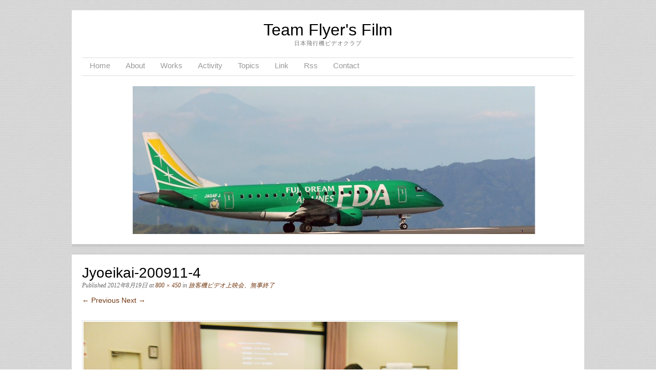

--- FILE ---
content_type: text/html; charset=UTF-8
request_url: https://www.teamflyersfilm.net/?attachment_id=95
body_size: 3414
content:
<!DOCTYPE html>
<html lang="ja">
<head>
<meta charset="UTF-8" />
<meta name="viewport" content="width=device-width" />
<title>jyoeikai-200911-4 | Team Flyer&#039;s Film</title>
<link rel="profile" href="http://gmpg.org/xfn/11" />
<link rel="pingback" href="https://www.teamflyersfilm.net/xmlrpc.php" />


<link rel='dns-prefetch' href='//fonts.googleapis.com' />
<link rel='dns-prefetch' href='//s.w.org' />
<link rel="alternate" type="application/rss+xml" title="Team Flyer&#039;s Film &raquo; フィード" href="https://www.teamflyersfilm.net/?feed=rss2" />
<link rel="alternate" type="application/rss+xml" title="Team Flyer&#039;s Film &raquo; コメントフィード" href="https://www.teamflyersfilm.net/?feed=comments-rss2" />
		<script type="text/javascript">
			window._wpemojiSettings = {"baseUrl":"https:\/\/s.w.org\/images\/core\/emoji\/11.2.0\/72x72\/","ext":".png","svgUrl":"https:\/\/s.w.org\/images\/core\/emoji\/11.2.0\/svg\/","svgExt":".svg","source":{"concatemoji":"https:\/\/www.teamflyersfilm.net\/wp-includes\/js\/wp-emoji-release.min.js?ver=5.1.19"}};
			!function(e,a,t){var n,r,o,i=a.createElement("canvas"),p=i.getContext&&i.getContext("2d");function s(e,t){var a=String.fromCharCode;p.clearRect(0,0,i.width,i.height),p.fillText(a.apply(this,e),0,0);e=i.toDataURL();return p.clearRect(0,0,i.width,i.height),p.fillText(a.apply(this,t),0,0),e===i.toDataURL()}function c(e){var t=a.createElement("script");t.src=e,t.defer=t.type="text/javascript",a.getElementsByTagName("head")[0].appendChild(t)}for(o=Array("flag","emoji"),t.supports={everything:!0,everythingExceptFlag:!0},r=0;r<o.length;r++)t.supports[o[r]]=function(e){if(!p||!p.fillText)return!1;switch(p.textBaseline="top",p.font="600 32px Arial",e){case"flag":return s([55356,56826,55356,56819],[55356,56826,8203,55356,56819])?!1:!s([55356,57332,56128,56423,56128,56418,56128,56421,56128,56430,56128,56423,56128,56447],[55356,57332,8203,56128,56423,8203,56128,56418,8203,56128,56421,8203,56128,56430,8203,56128,56423,8203,56128,56447]);case"emoji":return!s([55358,56760,9792,65039],[55358,56760,8203,9792,65039])}return!1}(o[r]),t.supports.everything=t.supports.everything&&t.supports[o[r]],"flag"!==o[r]&&(t.supports.everythingExceptFlag=t.supports.everythingExceptFlag&&t.supports[o[r]]);t.supports.everythingExceptFlag=t.supports.everythingExceptFlag&&!t.supports.flag,t.DOMReady=!1,t.readyCallback=function(){t.DOMReady=!0},t.supports.everything||(n=function(){t.readyCallback()},a.addEventListener?(a.addEventListener("DOMContentLoaded",n,!1),e.addEventListener("load",n,!1)):(e.attachEvent("onload",n),a.attachEvent("onreadystatechange",function(){"complete"===a.readyState&&t.readyCallback()})),(n=t.source||{}).concatemoji?c(n.concatemoji):n.wpemoji&&n.twemoji&&(c(n.twemoji),c(n.wpemoji)))}(window,document,window._wpemojiSettings);
		</script>
		<style type="text/css">
img.wp-smiley,
img.emoji {
	display: inline !important;
	border: none !important;
	box-shadow: none !important;
	height: 1em !important;
	width: 1em !important;
	margin: 0 .07em !important;
	vertical-align: -0.1em !important;
	background: none !important;
	padding: 0 !important;
}
</style>
	<link rel='stylesheet' id='wp-block-library-css'  href='https://www.teamflyersfilm.net/wp-includes/css/dist/block-library/style.min.css?ver=5.1.19' type='text/css' media='all' />
<link rel='stylesheet' id='style-css'  href='https://www.teamflyersfilm.net/wp-content/themes/skirmish/style.css?ver=5.1.19' type='text/css' media='all' />
<link rel='stylesheet' id='fonts-css'  href='http://fonts.googleapis.com/css?family=Lusitana%7CDroid+Sans&#038;ver=5.1.19' type='text/css' media='all' />
<script type='text/javascript' src='https://www.teamflyersfilm.net/wp-includes/js/jquery/jquery.js?ver=1.12.4'></script>
<script type='text/javascript' src='https://www.teamflyersfilm.net/wp-includes/js/jquery/jquery-migrate.min.js?ver=1.4.1'></script>
<script type='text/javascript' src='https://www.teamflyersfilm.net/wp-content/themes/skirmish/js/keyboard-image-navigation.js?ver=20120202'></script>
<link rel='https://api.w.org/' href='https://www.teamflyersfilm.net/index.php?rest_route=/' />
<link rel="EditURI" type="application/rsd+xml" title="RSD" href="https://www.teamflyersfilm.net/xmlrpc.php?rsd" />
<link rel="wlwmanifest" type="application/wlwmanifest+xml" href="https://www.teamflyersfilm.net/wp-includes/wlwmanifest.xml" /> 
<meta name="generator" content="WordPress 5.1.19" />
<link rel='shortlink' href='https://www.teamflyersfilm.net/?p=95' />
<link rel="alternate" type="application/json+oembed" href="https://www.teamflyersfilm.net/index.php?rest_route=%2Foembed%2F1.0%2Fembed&#038;url=https%3A%2F%2Fwww.teamflyersfilm.net%2F%3Fattachment_id%3D95%23main" />
<link rel="alternate" type="text/xml+oembed" href="https://www.teamflyersfilm.net/index.php?rest_route=%2Foembed%2F1.0%2Fembed&#038;url=https%3A%2F%2Fwww.teamflyersfilm.net%2F%3Fattachment_id%3D95%23main&#038;format=xml" />
<!--[if lt IE 9]>
<script src="https://www.teamflyersfilm.net/wp-content/themes/skirmish/js/html5.js" type="text/javascript"></script>
<![endif]-->
<style type="text/css" id="custom-background-css">
body.custom-background { background-image: url("https://teamflyersfilm.lolipop.jp/wp1/wp-content/themes/skirmish/img/pattern.jpg"); background-position: left top; background-size: auto; background-repeat: repeat; background-attachment: fixed; }
</style>
	</head>

<body class="attachment attachment-template-default single single-attachment postid-95 attachmentid-95 attachment-jpeg custom-background">
<div id="page" class="hfeed site">
		<header id="masthead" role="banner">
		<div class="site-header">
		<hgroup>
			<h1 class="site-title"><a href="https://www.teamflyersfilm.net/" title="Team Flyer&#039;s Film" rel="home">Team Flyer&#039;s Film</a></h1>
			<h2 class="site-description">日本飛行機ビデオクラブ</h2>
		</hgroup>

		<nav role="navigation" class="site-navigation main-navigation">
			<h1 class="assistive-text">Menu</h1>
			<div class="assistive-text skip-link"><a href="#content" title="Skip to content">Skip to content</a></div>

			<div class="menu-top-menu-container"><ul id="menu-top-menu" class="menu"><li id="menu-item-130" class="menu-item menu-item-type-custom menu-item-object-custom menu-item-home menu-item-130"><a href="http://www.teamflyersfilm.net/">Home</a></li>
<li id="menu-item-278" class="menu-item menu-item-type-post_type menu-item-object-page menu-item-278"><a href="https://www.teamflyersfilm.net/?page_id=273">About</a></li>
<li id="menu-item-279" class="menu-item menu-item-type-post_type menu-item-object-page menu-item-279"><a href="https://www.teamflyersfilm.net/?page_id=219">Works</a></li>
<li id="menu-item-274" class="menu-item menu-item-type-taxonomy menu-item-object-category menu-item-274"><a href="https://www.teamflyersfilm.net/?cat=3">Activity</a></li>
<li id="menu-item-275" class="menu-item menu-item-type-taxonomy menu-item-object-category menu-item-275"><a href="https://www.teamflyersfilm.net/?cat=6">Topics</a></li>
<li id="menu-item-276" class="menu-item menu-item-type-post_type menu-item-object-page menu-item-276"><a href="https://www.teamflyersfilm.net/?page_id=27">Link</a></li>
<li id="menu-item-280" class="menu-item menu-item-type-custom menu-item-object-custom menu-item-280"><a href="http://www.teamflyersfilm.net/?feed=rss2">Rss</a></li>
<li id="menu-item-277" class="menu-item menu-item-type-post_type menu-item-object-page menu-item-277"><a href="https://www.teamflyersfilm.net/?page_id=17">Contact</a></li>
</ul></div>		</nav>
		
						<img src="https://www.teamflyersfilm.net/wp-content/uploads/2012/09/FDA_final.jpg" width="1000" height="300" alt="" class="headerimg" />
	</div><!-- .site-header -->
	</header><!-- #masthead .site-header -->

	<div id="main">
		<div id="primary" class="site-content image-attachment">
			<div id="content" role="main">

			
				<article id="post-95" class="post-95 attachment type-attachment status-inherit hentry">
					<header class="entry-header">
						<h1 class="entry-title">jyoeikai-200911-4</h1>

						<div class="entry-meta">
							Published <span class="entry-date"><time class="entry-date" datetime="2012-08-19T20:45:09+09:00" pubdate>2012年8月19日</time></span> at <a href="https://www.teamflyersfilm.net/wp-content/uploads/2012/08/jyoeikai-200911-4.jpg" title="Link to full-size image">800 &times; 450</a> in <a href="https://www.teamflyersfilm.net/?p=91" title="Return to 旅客機ビデオ上映会、無事終了" rel="gallery">旅客機ビデオ上映会、無事終了</a>													</div><!-- .entry-meta -->

						<nav id="image-navigation">
							<span class="previous-image"><a href='https://www.teamflyersfilm.net/?attachment_id=94#main'>&larr; Previous</a></span>
							<span class="next-image"><a href='https://www.teamflyersfilm.net/?attachment_id=96#main'>Next &rarr;</a></span>
						</nav><!-- #image-navigation -->
					</header><!-- .entry-header -->

					<div class="entry-content">

						<div class="entry-attachment">
							<div class="attachment">
								
								<a href="https://www.teamflyersfilm.net/?attachment_id=96#main" title="jyoeikai-200911-4" rel="attachment"><img width="800" height="450" src="https://www.teamflyersfilm.net/wp-content/uploads/2012/08/jyoeikai-200911-4.jpg" class="attachment-1200x1200 size-1200x1200" alt="" srcset="https://www.teamflyersfilm.net/wp-content/uploads/2012/08/jyoeikai-200911-4.jpg 800w, https://www.teamflyersfilm.net/wp-content/uploads/2012/08/jyoeikai-200911-4-300x168.jpg 300w, https://www.teamflyersfilm.net/wp-content/uploads/2012/08/jyoeikai-200911-4-624x351.jpg 624w" sizes="(max-width: 800px) 100vw, 800px" /></a>
							</div><!-- .attachment -->

													</div><!-- .entry-attachment -->

												
					</div><!-- .entry-content -->

					<footer class="entry-meta">
													Both comments and trackbacks are currently closed.																	</footer><!-- .entry-meta -->
				</article><!-- #post-95 -->

					<div id="comments" class="comments-area">
	
	
	
	
	
</div><!-- #comments .comments-area -->

			
			</div><!-- #content -->
		</div><!-- #primary .site-content -->


	</div><!-- #main -->


	<footer id="colophon" class="site-footer" role="contentinfo">
		<div class="site-info">
						&copy; 2026 Team Flyer&#039;s Film			<span class="sep"> | </span>
			<a href="http://wordpress.org/" title="A Semantic Personal Publishing Platform" rel="generator">Proudly powered by WordPress</a>
			<span class="sep"> | </span>
			Theme: Skirmish by <a href="http://blankthemes.com/" rel="designer">Blank Themes</a>		</div><!-- .site-info -->
	</footer><!-- .site-footer .site-footer -->

</div><!-- #page .hfeed .site -->

<script type='text/javascript' src='https://www.teamflyersfilm.net/wp-content/themes/skirmish/js/small-menu.js?ver=20120206'></script>
<script type='text/javascript' src='https://www.teamflyersfilm.net/wp-includes/js/wp-embed.min.js?ver=5.1.19'></script>

</body>
</html>

--- FILE ---
content_type: text/css
request_url: https://www.teamflyersfilm.net/wp-content/themes/skirmish/style.css?ver=5.1.19
body_size: 5837
content:
/*
Theme Name: Skirmish
Theme URI: http://blankthemes.com/skirmish/
Author: Blank Themes
Author URI: http://blankthemes.com/
Description: Skirmish is an elegant, responsive, two column WordPress theme. A great starting point for personal blogs.
Version: 1.9
License: GNU General Public License
License URI: license.txt
Tags: white, two-columns, flexible-width, custom-header, custom-background, custom-menu, microformats, post-formats, sticky-post, threaded-comments

Skirmish, Copyright 2012 BlankThemes.com

Skirmish is a derivative of _s ("Underscores") WordPress Theme, Copyright 2012 Automattic, Inc.

This theme, like WordPress, is licensed under the GPL.
*/



/* =Reset
-------------------------------------------------------------- */

html, body, div, span, applet, object, iframe,
h1, h2, h3, h4, h5, h6, p, blockquote, pre,
a, abbr, acronym, address, big, cite, code,
del, dfn, em, font, ins, kbd, q, s, samp,
small, strike, strong, sub, sup, tt, var,
dl, dt, dd, ol, ul, li,
fieldset, form, label, legend,
table, caption, tbody, tfoot, thead, tr, th, td {
	border: 0;
	font-family: inherit;
	font-size: 100%;
	font-style: inherit;
	font-weight: inherit;
	margin: 0;
	outline: 0;
	padding: 0;
	vertical-align: baseline;
}
html {
	font-size: 62.5%; /* Corrects text resizing oddly in IE6/7 when body font-size is set using em units http://clagnut.com/blog/348/#c790 */
	overflow-y: scroll; /* Keeps page centred in all browsers regardless of content height */
	-webkit-text-size-adjust: 100%; /* Prevents iOS text size adjust after orientation change, without disabling user zoom */
	-ms-text-size-adjust: 100%; /* www.456bereastreet.com/archive/201012/controlling_text_size_in_safari_for_ios_without_disabling_user_zoom/ */
}
body {
	font-family: "Droid Sans", helvetica neue, helvetica, arial, georgia;
	color:#777;
	font-size:14px;
}
article,
aside,
details,
figcaption,
figure,
footer,
header,
hgroup,
nav,
section {
	display: block;
}
ol, ul {
	list-style: none;
}
table { /* tables still need 'cellspacing="0"' in the markup */
	border-collapse: separate;
	border-spacing: 0;
}
caption, th, td {
	font-weight: normal;
	text-align: left;
}
blockquote:before, blockquote:after,
q:before, q:after {
	content: "";
}
blockquote, q, .format-aside {
	quotes: "" "";
	font-family:georgia, arial;
	font-style:italic;
}
a:focus {
	outline: thin dotted;
}
a:hover,
a:active { /* Improves readability when focused and also mouse hovered in all browsers people.opera.com/patrickl/experiments/keyboard/test */
	outline: 0;
}
a img {
	border: 0;
}


/* =Global
----------------------------------------------- */


button,
input,
select,
textarea {
	font-family: sans-serif;
	font-size: 16px;
	line-height: 1.5;
}

/* Headings */
h1, h2, h3 {
	color: #000;
	text-rendering: optimizelegibility;
	font-family:georgia, arial;
	font-weight:normal;
}
h1{font-size:28px; font-family:"Lusitana", georgia, helvetica, arial;}
h2{font-size:26px; font-family:"Lusitana", helvetica, arial;}
h3{font-size:24px; font-family:"georgia", helvetica, arial;}
h4{font-size:22px; font-family:"georgia", helvetica, arial;}
h5{font-size:18px; font-family:"georgia", helvetica, arial;}
h6{font-size:16px; font-family:"georgia", helvetica, arial;}
h1,h2,h3,h4,h5,h6 {
	clear: both;
}
hr {
	background-color: #ccc;
	border: 0;
	height: 1px;
	margin-bottom: 1.5em;
}
/* Text elements */
p {
	margin-bottom: 1.5em;
	line-height:22px;
}
ul, ol {
	margin: 0 0 1.5em 3em;
}
ul {
	list-style: disc;
}
ol {
	list-style: decimal;
}
ul ul, ol ol, ul ol, ol ul {
	margin-bottom: 0;
	margin-left: 1.5em;
}
dt {
	font-weight: bold;
}
dd {
	margin: 0 1.5em 1.5em;
}
b, strong {
	font-weight: bold;
}
dfn, cite, em, i {
	font-style: italic;
}
blockquote {
	margin: 0 1.5em;
}
address {
	margin: 0 0 1.5em;
}
pre {
	background: #eee;
	font-family: "Courier 10 Pitch", Courier, monospace;
	font-size: 15px;
	line-height: 1.6;
	margin-bottom: 1.6em;
	padding: 1.6em;
	overflow: auto;
	max-width: 100%;
}
code, kbd, tt, var {
	font: 15px Monaco, Consolas, "Andale Mono", "DejaVu Sans Mono", monospace;
}
abbr, acronym {
	border-bottom: 1px dotted #666;
	cursor: help;
}
mark, ins {
	background: #fff9c0;
	text-decoration: none;
}
sup,
sub {
	font-size: 75%;
	height: 0;
	line-height: 0;
	position: relative;
	vertical-align: baseline;
}
sup {
	bottom: 1ex;
}
sub {
	top: .5ex;
}
small {
	font-size: 75%;
}
big {
	font-size: 125%;
}
figure {
	margin: 0;
}
table {
	margin: 0 0 1.5em;
	width: 100%;
}
th {
	font-weight: bold;
}

input,
select,
textarea {
	font-size: 100%; /* Corrects font size not being inherited in all browsers */
	margin: 0; /* Addresses margins set differently in IE6/7, F3/4, S5, Chrome */
	vertical-align: baseline; /* Improves appearance and consistency in all browsers */
	*vertical-align: middle; /* Improves appearance and consistency in all browsers */
	background: #f3f3f3;
	border: 1px solid #dcdcdc;
	box-shadow: inset 1px 1px 1px rgba(0,0,0,0.1);
	-moz-box-shadow: inset 1px 1px 1px rgba(0,0,0,0.1);
	-webkit-box-shadow: inset 1px 1px 1px rgba(0,0,0,0.1);
	padding:6px;
}
input:focus,
select:focus,
textarea:focus {
	background:#fff;
	outline: none;
}
button,
input {
	line-height: normal; /* Addresses FF3/4 setting line-height using !important in the UA stylesheet */
	*overflow: visible;  /* Corrects inner spacing displayed oddly in IE6/7 */
}
button,
html input[type="button"],
input[type="reset"],
input[type="submit"] {
background: #62392b; /* Old browsers */
background: -moz-linear-gradient(top,  #62392b 0%, #43271d 100%); /* FF3.6+ */
background: -webkit-gradient(linear, left top, left bottom, color-stop(0%,#62392b), color-stop(100%,#43271d)); /* Chrome,Safari4+ */
background: -webkit-linear-gradient(top,  #62392b 0%,#43271d 100%); /* Chrome10+,Safari5.1+ */
background: -o-linear-gradient(top,  #62392b 0%,#43271d 100%); /* Opera 11.10+ */
background: -ms-linear-gradient(top,  #62392b 0%,#43271d 100%); /* IE10+ */
background: linear-gradient(top,  #62392b 0%,#43271d 100%); /* W3C */
filter: progid:DXImageTransform.Microsoft.gradient( startColorstr='#62392b', endColorstr='#43271d',GradientType=0 ); /* IE6-9 */

	padding: 8px 16px;
	color:#fff;
	border:none;
	font-size:13px;
	cursor:pointer;
	-moz-border-radius: 3px;
	-khtml-border-radius: 3px;
	-webkit-border-radius: 3px;
	border-radius: 3px;
	font-family:georgia, arial;
}
button:hover,
html input[type="button"]:hover,
input[type="reset"]:hover,
input[type="submit"]:hover {
background: #43271d; /* Old browsers */
background: -moz-linear-gradient(top,  #43271d 0%, #62392b 100%); /* FF3.6+ */
background: -webkit-gradient(linear, left top, left bottom, color-stop(0%,#43271d), color-stop(100%,#62392b)); /* Chrome,Safari4+ */
background: -webkit-linear-gradient(top,  #43271d 0%,#62392b 100%); /* Chrome10+,Safari5.1+ */
background: -o-linear-gradient(top,  #43271d 0%,#62392b 100%); /* Opera 11.10+ */
background: -ms-linear-gradient(top,  #43271d 0%,#62392b 100%); /* IE10+ */
background: linear-gradient(top,  #43271d 0%,#62392b 100%); /* W3C */
filter: progid:DXImageTransform.Microsoft.gradient( startColorstr='#43271d', endColorstr='#62392b',GradientType=0 ); /* IE6-9 */
}
button:focus,
html input[type="button"]:focus,
input[type="reset"]:focus,
input[type="submit"]:focus,
button:active,
html input[type="button"]:active,
input[type="reset"]:active,
input[type="submit"]:active {
background: #43271d; /* Old browsers */
background: -moz-linear-gradient(top,  #43271d 0%, #62392b 100%); /* FF3.6+ */
background: -webkit-gradient(linear, left top, left bottom, color-stop(0%,#43271d), color-stop(100%,#62392b)); /* Chrome,Safari4+ */
background: -webkit-linear-gradient(top,  #43271d 0%,#62392b 100%); /* Chrome10+,Safari5.1+ */
background: -o-linear-gradient(top,  #43271d 0%,#62392b 100%); /* Opera 11.10+ */
background: -ms-linear-gradient(top,  #43271d 0%,#62392b 100%); /* IE10+ */
background: linear-gradient(top,  #43271d 0%,#62392b 100%); /* W3C */
filter: progid:DXImageTransform.Microsoft.gradient( startColorstr='#43271d', endColorstr='#62392b',GradientType=0 ); /* IE6-9 */

}
input[type="checkbox"],
input[type="radio"] {
	box-sizing: border-box; /* Addresses box sizing set to content-box in IE8/9 */
	padding: 0; /* Addresses excess padding in IE8/9 */
}
input[type="search"] {
	-webkit-appearance: textfield; /* Addresses appearance set to searchfield in S5, Chrome */
	-moz-box-sizing: content-box;
	-webkit-box-sizing: content-box; /* Addresses box sizing set to border-box in S5, Chrome (include -moz to future-proof) */
	box-sizing: content-box;
}
input[type="search"]::-webkit-search-decoration { /* Corrects inner padding displayed oddly in S5, Chrome on OSX */
	-webkit-appearance: none;
}
button::-moz-focus-inner,
input::-moz-focus-inner { /* Corrects inner padding and border displayed oddly in FF3/4 www.sitepen.com/blog/2008/05/14/the-devils-in-the-details-fixing-dojos-toolbar-buttons/ */
	border: 0;
	padding: 0;
}
input[type=text],
textarea {
	color: #666;
	border: 1px solid #ccc;
	border-radius: 3px;
}
input[type=text]:focus,
textarea:focus {
	color: #111;
}
input[type=text] {
	padding: 3px;
}
textarea {
	overflow: auto; /* Removes default vertical scrollbar in IE6/7/8/9 */
	padding-left: 3px;
	vertical-align: top; /* Improves readability and alignment in all browsers */
	width: 98%;
}

/* Links */
a{color:#723710; text-decoration:none;}
a:hover{color:#9A927D;}

.more-link{
	letter-spacing:1px; 
	text-transform:uppercase; 
	color:#333; 
	font-family:georgia; 
	font-size:13px;
	display:block;
	margin-top:12px;
	width:180px;
	}

/* Alignment */
.alignleft {
	display: inline;
	float: left;
	margin:0 15px 0 0;
}
.alignright {
	display: inline;
	float: right;
	margin:0 0 0 15px;
}
.aligncenter {
	clear: both;
	display: block;
	margin: 0 auto;
}
.alignnone{
	clear:both;
	display:block;
}
.entry-content img{margin-top:10px; margin-bottom:10px; border:1px solid #e2e2e2; padding:2px;}

/* Text meant only for screen readers */
.assistive-text {
	clip: rect(1px 1px 1px 1px); /* IE6, IE7 */
	clip: rect(1px, 1px, 1px, 1px);
	position: absolute !important;
}


/* Wrapper */

#page {
	margin: 20px auto;
	max-width: 1000px;
	overflow:hidden;
}

.site-content {
	float: left;
	width: 100%;
}
#content {
	margin: 0 22% 0 0;
}


#main .widget-area {
	float: left;
	overflow: hidden;
	width: 20%;
}
#secondary { /* Sidebar 1 */
	margin: 0 0 0 -20%;
	width:18%;
}

.site-footer {
	clear: both;
	width: 100%;
}

#main{
	padding:20px;
	margin:20px auto 0;
	background: #fff;
	-moz-box-shadow: 0 2px 6px rgba( 100, 100, 100, .3);
	-webkit-box-shadow: 0 2px 6px rgba( 100, 100, 100, .3);
	box-shadow: 0 2px 6px rgba( 100, 100, 100, .3);
	clear:left;
	overflow:hidden;
}

.headerimg{
	width:100%; 
	height:auto;
	display:block;
}



/* =Branding
----------------------------------------------- */

#masthead{
	padding:0;
	background: #fff;
	-moz-box-shadow: 0 2px 6px rgba( 100, 100, 100, .3);
	-webkit-box-shadow: 0 2px 6px rgba( 100, 100, 100, .3);
	box-shadow: 0 2px 6px rgba( 100, 100, 100, .3);
	width:100%;
}

.site-header{
	padding:20px;
}

h1.site-title {
	font-size: 32px;
	font-weight: normal;
	margin: 0;
	padding:0;
	width:100%;
	text-align:center;
}
.site-title a{color:#000;}
.site-title a:hover{color:#723710;}
.site-description {
	font-size: 11px;
	font-weight: normal;
	margin: 0 40px;
	padding:0 0 20px 0;
	font-family:"helvetica neue", helvetica, arial;
	text-transform:uppercase;
	color:#777;
	letter-spacing:1px;
	text-align:center;
}


/* =Menu
----------------------------------------------- */

.main-navigation {
	font-family:"Lusitana", georgia, arial;
	display: block;
	float: left;
	margin: 0 0 20px;
	width: 100%;
	border-top:1px solid #ddd;
	border-bottom:1px solid #ddd;
	font-size:15px;
}
.main-navigation ul {
	list-style: none;
	margin: 0;
	padding:0;
}
.main-navigation li {
	float: left;
	position: relative;
}
.main-navigation a {
	display: block;
	line-height: 2em;
	padding: 0 1em;
	text-decoration: none;
	color:#999;
	border-bottom:4px solid #fff;
}
.main-navigation a:hover {
	border-bottom:4px solid #723710;
}

.main-navigation li:hover > a,
.main-navigation ul ul :hover > a,
.main-navigation a:focus {
	border-bottom:4px solid #723710;
}
.main-navigation ul ul a:hover{
	background:#9A927D;
	border-bottom:4px solid #9A927D;
	color:#fff;
}
.main-navigation ul ul {
	box-shadow: 0 3px 3px rgba(0,0,0,0.2);
	-moz-box-shadow: 0 3px 3px rgba(0,0,0,0.2);
	-webkit-box-shadow: 0 3px 3px rgba(0,0,0,0.2);
	display: none;
	float: left;
	position: absolute;
	top: 34px;
	left: 0;
	z-index: 99999;
	padding:0 !important;
	text-align:left;
}
.main-navigation ul ul ul {
	left: 100%;
	top: 0;
}
.main-navigation ul ul a {
	background: #723710;
	line-height: 1em;
	padding: 8px 14px;
	width: 10em;
	height: auto;
	border-bottom:4px solid #723710;
	color:#fff;
}


.main-navigation ul ul li {
}
.main-navigation li:hover > a {
}
.main-navigation ul ul :hover > a {
}
.main-navigation ul ul a:hover {
}
.main-navigation ul li:hover > ul {
	display: block;
}
.main-navigation li.current_page_item a,
.main-navigation li.current-menu-item a {
	border-bottom:4px solid #723710;
}

/* Small menu */
.menu-toggle {
	cursor: pointer;
	font-size:15px;
}
.main-small-navigation .menu {
	display: none;
}
.main-small-navigation ul{
	margin:0;
	padding:0;
}
.main-small-navigation ul ul{
	margin:0;
	padding:0;
}
.main-small-navigation ul li{
	list-style-type:none;
	text-align:center;
	margin:0;
	padding:6px 0;
	border-bottom:1px solid #ccc;
}
.main-small-navigation ul ul li{
	list-style-type:none;
	text-align:center;
	margin:0;
	padding:6px 0;
	border-bottom:none;
}



/* =Content
----------------------------------------------- */

.sticky {
	border:1px solid #ddd;
	background:#f8f8f8;
	padding:20px !important;
	margin:0 0 20px 0;
}
.post{padding:0 0 40px 0;}

.entry-title, .page-title{margin:0; text-transform:capitalize;}
.entry-title a, .page-title a{color:#000;}
.entry-title a:hover, .page-title a:hover{color:#723710;}

.page-title{font-size:20px; margin-bottom:20px;}

.entry-meta {
	margin:0 0 12px 0;
	font-size:12px;
	font-family:georgia;
	color:#666;
	font-style:italic;
	clear: both;
}
.hentry {
	margin: 0 0 1.5em;
}
.byline {
	display: none;
}
.single .byline,
.group-blog .byline {
	display: inline;
}
.entry-content,
.entry-summary {
	margin: 1.5em 0 0;
}
.page-links {
	clear: both;
	margin: 0 0 1.5em;
}
.postedon{
	float: left;
	position: relative;
	margin-bottom: 30px;
	width: 125px;
	height:125px;
}
postedon img{
	border:none;
	padding:0 !important;
	border:0 !important;
}

.time{
	position:absolute;
	top:0;
	background:#333;
	text-align:center;
	color:#fff;
	font-size:12px;
	display:block;
	width:100%;
	padding:4px 0;
	font-family:georgia, arial;
}

.entry{
	margin: 0 0 10px 145px;
	padding:0;
	overflow:hidden;
}


/* =Asides
----------------------------------------------- */

.blog .format-aside .entry-title,
.archive .format-aside .entry-title {
	display: none;
}


/* Images */
.entry-content img,
.comment-content img,
.widget img {
	max-width: 97.5%; /* Fluid images for posts, comments, and widgets */
}
img[class*="align"],
img[class*="wp-image-"],
img[class*="attachment-"] {
	height: auto; /* Make sure images with WordPress-added height and width attributes are scaled correctly */
}
img.size-full,
img.size-large {
	max-width: 97.5%;
	width: auto; /* Prevent stretching of full-size and large-size images with height and width attributes in IE8 */
	height: auto; /* Make sure images with WordPress-added height and width attributes are scaled correctly */
}
.entry-content img.wp-smiley {
	border: none;
	margin-bottom: 0;
	margin-top: 0;
	padding: 0;
}
img.alignleft,
img.alignright,
img.aligncenter {
	margin-bottom: 1.625em;
}
p img,
.wp-caption {
	margin-top: 0.4em;
}
.wp-caption {
	background: #eee;
	margin-bottom: 1.625em;
	max-width: 96%;
	padding: 9px;
}
.wp-caption img {
	display: block;
	margin: 0 auto;
	max-width: 98%;
}
.wp-caption .wp-caption-text,
.gallery-caption {
	color: #666;
	font-family: Georgia, serif;
	font-size: 12px;
}
.wp-caption .wp-caption-text {
	margin-bottom: 0.6em;
	padding: 10px 0 5px 40px;
	position: relative;
}
.wp-caption .wp-caption-text:before {
	color: #666;
	content: '\2014';
	font-size: 14px;
	font-style: normal;
	font-weight: bold;
	margin-right: 5px;
	position: absolute;
	left: 10px;
	top: 7px;
}
#content .gallery {
	margin: 0 auto 1.625em;
}
#content .gallery a img {
	border: none;
}
img#wpstats {
	display: block;
	margin: 0 auto 1.625em;
}
#content .gallery-columns-4 .gallery-item {
	width: 23%;
	padding-right: 2%;
}
#content .gallery-columns-4 .gallery-item img {
	width: 100%;
	height: auto;
}

/* Image borders */
img[class*="align"],
img[class*="wp-image-"],
#content .gallery .gallery-icon img {/* Add fancy borders to all WordPress-added images but not things like badges and icons and the like */
	border: 1px solid #ddd;
	padding: 6px;
}
.wp-caption img {
	border-color: #eee;
}
a:focus img[class*="align"],
a:hover img[class*="align"],
a:active img[class*="align"],
a:focus img[class*="wp-image-"],
a:hover img[class*="wp-image-"],
a:active img[class*="wp-image-"],
#content .gallery .gallery-icon a:focus img,
#content .gallery .gallery-icon a:hover img,
#content .gallery .gallery-icon a:active img {/* Add some useful style to those fancy borders for linked images ... */
	background: #eee;
	border-color: #bbb;
}
.wp-caption a:focus img,
.wp-caption a:active img,
.wp-caption a:hover img {/* ... including captioned images! */
	background: #fff;
	border-color: #ddd;
}

/* Make sure embeds and iframes fit their containers */
embed,
iframe,
object {
	max-width: 100%;
}

/* =Navigation
----------------------------------------------- */

#content .site-navigation {
	margin: 0 0 1.5em;
	overflow: hidden;
	font-family:helvetica, arial;
}
#content .nav-previous {
	float: left;
	width: 50%;
}
#content .nav-next {
	float: right;
	text-align: right;
	width: 50%;
}

/* =Comments
----------------------------------------------- */

#comments {
	word-wrap: break-word;
}
.comments-title{
	border-bottom: 1px solid #ccc;
	font-family: "georgia", Helvetica Neue, Arial, Helvetica, "Nimbus Sans L", sans-serif;
	font-size: 14px;
	letter-spacing: 0.025em;
	margin: 0 0 20px 0;
	padding: 2px 0 20px 0;
	text-transform:uppercase;
}
#reply-title {
	font-family: "georgia", Helvetica Neue, Arial, Helvetica, "Nimbus Sans L", sans-serif;
	font-size: 14px;
	text-transform:uppercase;
}
#comments ol {
	list-style: none;
	margin-left: 0;
}
#comments ul {
	list-style: none;
	margin-left: 0.425em;
}
#comments li {
	position: relative;
	margin:0 0 20px 0;
	padding:0 0 20px 0;
	border-bottom:1px solid #ccc;
}
#comments li.pingback {
	background: #eee;
	margin: 0 0 1.7em;
	padding: 0.85em;
}
#comments li.pingback + li.pingback {
	margin-top: -1.65em;
}
#comments li.pingback p {
	font: 12px "Helvetica Neue", Arial, Helvetica, "Nimbus Sans L", sans-serif;
	margin: 0;
}
#comments ul li {
	border-left: 1px solid #ccc;
	border-bottom: none;
	margin: 20px 0 20px 30px;
	padding:0 0 0 30px;
}
#comments .comment-author {
	margin: 0 66px 0.85em 0;
}
#comments .comment-author cite {
	font-style: normal;
}
#comments .comment-meta,
#comments .comment-meta a {
	color: #888;
	font: 12px "Helvetica Neue", Arial, Helvetica, "Nimbus Sans L", sans-serif;
}
#comments .comment-meta a:hover {
	color: #df0000;
}
#comments .avatar {
	padding: 3px;
	position: absolute;
	top: 0;
	right: 0;
    background: #fcfcfc;
    border: 1px solid #c8c8c2;
    -moz-box-shadow: 0 0 3px rgba(0,0,0,0.1);
    -webkit-box-shadow: 0 0 3px rgba(0,0,0,0.1);
    box-shadow: 0 0 3px rgba(0,0,0,0.1);
}
#comments .comment-body {
	margin-right: 66px;
}
#respond{
	overflow:hidden;
	display:block;
	margin-bottom:10px;
}
#respond .form-allowed-tags{
	margin:20px 0;
}
#respond input[type=text] {
	float: left;
	margin: 0 10px 0 0;
}
#respond input[type=submit] {
	float: right;
}
#respond .comment-form-comment {
	margin: 0;
}
#respond .comment-form-comment label {
	display: none;
}
#respond .form-allowed-tags {
	color: #888;
	font-size: 12px;
}
#respond .form-allowed-tags code {
	font-size: 11px;
}
.bypostauthor {
}



/* =Widgets
----------------------------------------------- */

.widget {
	display: block;
	font-size:13px;
	margin:0 0 30px 0;
}
.widget ul{margin:8px 0 16px; padding:0;}
.widget ul li{list-style-type:none; line-height:22px;}

.widget-title{
	font-size:12px; 
	text-transform:uppercase; 
	font-family:"Lusitana", georgia, helvetica, arial; 
	font-weight:normal; 
	color:#333; 
	margin:0 0 8px 0;
	padding:10px 0;
	border-top:1px solid #ddd;
	border-bottom:1px solid #ddd;
	letter-spacing:1px;
}
.widget-area .widget_search {
	overflow: hidden;
	margin:0 0 20px;
}
#searchform{
	padding:0;
	margin:16px 0 20px 0;
	}

#searchform input#s{
	padding: 6px 8px;
	margin: 0;
	border:none;
	background:#eee;
	color:#605140;
	width: 90%;
	text-transform:lowercase;
	-moz-border-radius: 5px;
	-khtml-border-radius: 5px;
	-webkit-border-radius:5px;
	border-radius: 5px;
	}
	
#searchform input#s:hover{
	background:#e6e6e6;
	}
	
#searchform input#s:focus{
	background:#eee;
	}
	
	
	


/* =Responsive Structure
----------------------------------------------- */

@media (max-width: 800px) {/* begin @media */
	#page{padding-bottom:20px;}
	#primary{
		float:none;
		clear:left;
		width:100%;
	}
	#content {
		margin: 0;
		padding:0;
		width:100%;
		float:none;
	}
	#main{padding:20px !important;}
	#secondary {
		float: none;
		margin: 0;
		padding:0;
		width:100% !important;
		background:#333;
		clear:left;
		
	}
	.widget{
		float: left;
		margin-right:14px;
		color:#fff;
		padding:20px;
	}	
	.widget .widget-title{
		color:#fff;
	}
	.widget a{
		color:#ccc;
	}
	.widget a:hover{
		color:#fff;
	}
	.postedon{display:none;}
	.entry{
	margin: 0 0 10px 0px;
	overflow:hidden;
}

}/* end @media */

/* end Responsive Structure */




#colophon {
	text-align:center;
	font-size:12px;
	margin:20px auto;
	max-width:1000px;
	padding:20px 0;
	background: #fff;
	-moz-box-shadow: 0 2px 6px rgba( 100, 100, 100, .3);
	-webkit-box-shadow: 0 2px 6px rgba( 100, 100, 100, .3);
	box-shadow: 0 2px 6px rgba( 100, 100, 100, .3);
	clear:left;
}
